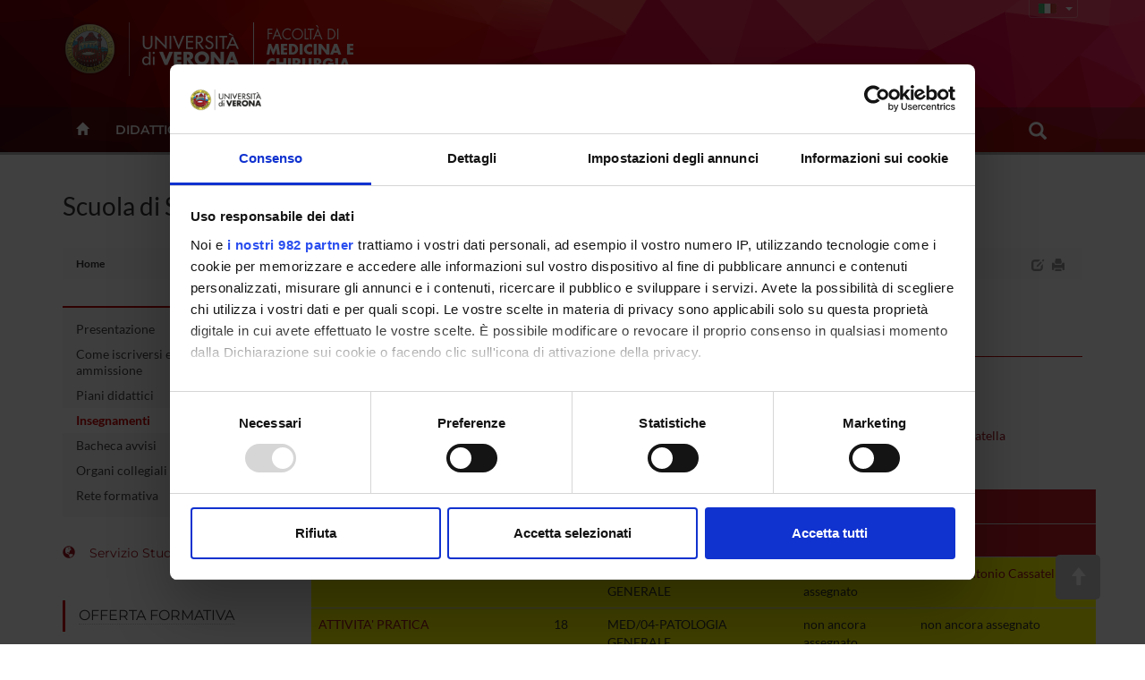

--- FILE ---
content_type: text/html; charset=UTF-8
request_url: https://www.medicina.univr.it/?ent=oi&aa=2017%2F2018&codiceCs=R03&codins=10546&cs=766&discr=&discrCd=&lang=it
body_size: 13364
content:


<!doctype html>
<html lang="it">
	<head>
		<meta charset="utf-8">
		<meta http-equiv="X-UA-Compatible" content="IE=edge">
		<meta name="viewport" content="width=device-width, user-scalable=no,initial-scale=1.0, minimum-scale=1.0, maximum-scale=1.0">
		<title>Scuola di Specializzazione in Patologia Clinica e Biochimica Clinica (D.I. 68/2015)-Facolt&agrave; di&nbsp;Medicina e Chirurgia-Universit&agrave; degli Studi di Verona</title>
		<meta name="description" content="Facolt&agrave; diMedicina e Chirurgia,Universit&agrave; degli Studi di Verona"> 
		<link rel="icon" type="image/gif" href="image/favicon-medicina.gif">
		<meta name="author" content="UNIVR">
		<!-- Cookiebot for cookie-consent -->
      	<script id="Cookiebot" src="https://consent.cookiebot.com/uc.js" data-cbid="6e42af2f-e3a5-42da-ad5f-bf444490cf3e" data-framework="TCFv2.2" data-blockingmode="auto" type="text/javascript"></script>		     
			
		<script src="//cdnjs.cloudflare.com/ajax/libs/jquery/2.1.0/jquery.min.js"></script>
		
		<link rel="stylesheet" href="https://maxcdn.bootstrapcdn.com/bootstrap/3.3.7/css/bootstrap.min.css" integrity="sha384-BVYiiSIFeK1dGmJRAkycuHAHRg32OmUcww7on3RYdg4Va+PmSTsz/K68vbdEjh4u" crossorigin="anonymous">
		<script src="https://maxcdn.bootstrapcdn.com/bootstrap/3.3.7/js/bootstrap.min.js" integrity="sha384-Tc5IQib027qvyjSMfHjOMaLkfuWVxZxUPnCJA7l2mCWNIpG9mGCD8wGNIcPD7Txa" crossorigin="anonymous"></script>
		
		<link rel="preconnect" href="https://fonts.bunny.net">
	  	<link href="https://fonts.bunny.net/css?family=lato:400,700|montserrat:400,500,600|sorts-mill-goudy:400,400i" rel="stylesheet" />
		<script src="//cdnjs.cloudflare.com/ajax/libs/yepnope/1.5.4/yepnope.min.js"></script>
		
		<link rel="stylesheet" href="style/calendar.css">
		
		<link href="style/jquery-ui-1.10.3.custom.min.css" rel="stylesheet" type="text/css" />
		
		<link rel="stylesheet" href="https://maxcdn.bootstrapcdn.com/font-awesome/4.6.2/css/font-awesome.min.css">
		
		<link href="style/globale-scuole.css" rel="stylesheet" type="text/css" />
		<link href="style/fol.css" rel="stylesheet" type="text/css" />
		<link href="style/footer_scuole.css" rel="stylesheet" type="text/css" />
		<link href="style/header-scuole.css" rel="stylesheet" type="text/css" />
		<link href="style/responsive-slider.css" rel="stylesheet" type="text/css" />
		
		<link href="style/card.css?567" rel="stylesheet" type="text/css" />
		
		<link href="style/stile-scuola.css" rel="stylesheet" type="text/css" />
		<link href="style/jMenu.jquery.css" rel="stylesheet" type="text/css" />
		
		<script type="text/javascript" src="js/jquery-ui-1.10.3.custom.min.js"></script>
		<script type="text/javascript" src="js/jquery.ui.datepicker-it.js"></script>
		<script type="text/javascript" src="js/jquery.condense.js"></script>
		<script type="text/javascript" src="js/jquery.hoverIntent.minified.js"></script>
		<script src="js/responsiveslides.min.js"></script>
		<script src="js/responsive-tabs.js"></script>
		<script src="js/commonUtils.js"></script>
		<script src="js/custom-fol.js"></script>
		
		<script src="js/jquery.prettySocial.js"></script>
		
		<script src="js/jquery.jBreadCrumb.1.1.js" type="text/javascript" language="JavaScript"></script>
		
			<script type="text/javascript" defer data-domain="medicina.univr.it" src="https://plausible.io/js/script.manual.js"></script>
			<!-- define the `plausible` function to manually trigger events -->
			<script type="text/javascript">window.plausible = window.plausible || function() { (window.plausible.q = window.plausible.q || []).push(arguments) }</script>
			<!-- trigger pageview -->
			<script type="text/javascript">
			function prepareUrl(params) {
				const url = new URL(location.href);
				const queryParams = new URLSearchParams(location.search);
			    let customUrl = url.protocol + "//" + url.hostname + url.pathname.replace(/\/$/, '');
			    for (const paramName of params) {
			      const paramValue = queryParams.get(paramName);
			      if (paramValue) customUrl = customUrl + '/' + paramValue
			    }
			    return customUrl;
			  }
			  plausible('pageview', { u: prepareUrl(["ent", "page", "id", "lang" ]) });
			</script>
      	
	</head>
	<body>
		

<div class="section full gradient" id="header">
  <!--  Logo  --> 
  <div class="container" id="wordMark">
  	<a id="logo-univr" class="hidden-xs  " title="www.univr.it" href="http://www.univr.it" target="_blank"><img src="image/logo-univr.png" alt="Home Ateneo"></a>
 		<a id="logo-dipartimento" class="hidden-xs  " title="Home Dipartimento" href="./?lang=it">
  		<img title="Home page" src="image/logo-scuola.png" alt="" width="180" height="80" />
  	</a>
        
        
 <a id="logo-mobile-dipartimento" class="visible-xs" title="Home Scuola" href="./?lang=it"><img src="image/logo-mobile-it.png" alt="Home Scuola"></a>


  
  <div id="lingua" class="hidden-xs btn-group">
    <button id="linguaButton"type="button" class="btn btn-transparent btn-xs dropdown-toggle lang-it" data-toggle="dropdown" aria-haspopup="true" aria-expanded="false">
      <span class="caret"></span>
    </button>
    <ul class="dropdown-menu">
            <li ><a id="en" href="main?ent=oi&amp;aa=2017%2F2018&amp;codiceCs=R03&amp;codins=10546&amp;cs=766&amp;discr=&amp;discrCd=&amp;lang=en"><!-- English --></a></li>
            <li class="current"><a id="ita" href="main?ent=oi&amp;aa=2017%2F2018&amp;codiceCs=R03&amp;codins=10546&amp;cs=766&amp;discr=&amp;discrCd=&amp;lang=it"><!-- Italiano --></a></li>  
    </ul>
  </div>
  <div id="accesso" class="hidden-xs btn-group">   
  </div>

        	    
      </div>
      
     
   <div class="navbar navbar-inverse visible-xs" role="navigation">
      <div class="container-fluid">
        <!-- Brand and toggle get grouped for better mobile display -->
        <div class="navbar-header">
          <button type="button" class="navbar-toggle collapsed" data-toggle="collapse" data-target="#bs-example-navbar-collapse-1">
            <span class="sr-only">Toggle navigation</span>
            <i class="fa fa-bars" aria-hidden="true"></i>
          </button>
        </div>
        <!-- Collect the nav links, forms, and other content for toggling -->
        <div class="collapse navbar-collapse" id="bs-example-navbar-collapse-1">
          <form id="top-search" class="navbar-form col-xs-12" role="search">
            <div class="form-group col-xs-10">
              <input type="text" class="form-control" placeholder="Search">
            </div>
            <button type="submit" class="btn btn-success col-xs-2"><span class="glyphicon glyphicon-search"></span></button>
          </form>
          <ul class="nav navbar-nav visible-xs" id="main-nav-mobile">
            
          
            <li><a href="?ent=homepage&page=didattica&lang=it">Didattica</a></li>
          
            <li><a href="?ent=homepage&page=scuola&lang=it">Facoltà</a></li>
          
            <li><a href="?ent=struttura&tss=0&lang=it">Segreterie e sedi</a></li>
          
            <li><a href="?ent=persona&lang=it">Persone</a></li>
            
          </ul>
          
    		<div class="nav navbar-nav text-center">
		     	<a class="btn btn-dol btn-sm  " id="en" href="main?ent=oi&amp;aa=2017%2F2018&amp;codiceCs=R03&amp;codins=10546&amp;cs=766&amp;discr=&amp;discrCd=&amp;lang=en">English</a>
		      	<a class="btn btn-dol btn-sm  " id="ita" href="main?ent=oi&amp;aa=2017%2F2018&amp;codiceCs=R03&amp;codins=10546&amp;cs=766&amp;discr=&amp;discrCd=&amp;lang=it">Italiano</a>    
       		</div>
        </div><!-- /.navbar-collapse -->
      </div><!-- /.container-fluid -->
    </div><!-- /.navbar -->
    

      <div id="megamenu" class="hidden-xs">
        <div id="menu-wrapper" class="container">
          <ul class="mega-nav">
          
            <li id="backHome"><a class="" href="./?lang=it"><span class="glyphicon glyphicon-home"></span></a></li>
          
                <li class="link-menu" id="link-316"><a class="nav-main-link" href="?ent=homepage&page=didattica&lang=it">Didattica<span class="caret"></span></a>
				 
				          <div class="nav-panel" id="panel-316" style="display:none">
				          <div class="container-fluid">
				            <div class="col-md-3 hidden-sm">
				              <img src="/documenti/GruppoMenu/immagine/immagine340082.jpg" alt="Didattica" width="100%">
				            </div>

				              <div class="col-md-3 col-sm-4">
				                <h3 class="">
				                  Semestre filtro
				                </h3>
				                <ul class="mega-menu-list">
				                  
				                      <li>
				                      <a href="/?ent=cs&amp;https%3A%2F%2Fwww.corsi.univr.it%2F%3Fent=cs&amp;id=1377&lang=it">Semestre filtro</a>
				                    </li>
				          
				                </ul>
				              </div>
				            
				              <div class="col-md-3 col-sm-4">
				                <h3 class="">
				                  Corsi di laurea
				                </h3>
				                <ul class="mega-menu-list">
				                  
				                      <li>
				                      <a href="/?ent=cs&amp;tcs=SP&lang=it">Professioni sanitarie della prevenzione</a>
				                    </li>
				          
				                      <li>
				                      <a href="/?ent=cs&amp;tcs=R&lang=it">Professioni sanitarie della riabilitazione</a>
				                    </li>
				          
				                      <li>
				                      <a href="/?ent=cs&amp;tcs=F&lang=it">Professioni sanitarie infermieristiche ed ostetriche</a>
				                    </li>
				          
				                      <li>
				                      <a href="/?ent=cs&amp;tcs=T&lang=it">Professioni sanitarie tecniche</a>
				                    </li>
				          
				                      <li>
				                      <a href="/?ent=cs&amp;tcs=SM&lang=it">Scienze motorie</a>
				                    </li>
				          
				                      <li>
				                      <a href="/?ent=cs&amp;tcs=LF&lang=it">Corsi di laurea in Scienze e tecnologie farmaceutiche</a>
				                    </li>
				          
				                </ul>
				              </div>
				            
				              <div class="col-md-3 col-sm-4">
				                <h3 class="">
				                  Corsi di laurea magistrale
				                </h3>
				                <ul class="mega-menu-list">
				                  
				                      <li>
				                      <a href="/?ent=cs&amp;tcs=MA&lang=it">Corsi di laurea magistrale</a>
				                    </li>
				          
				                      <li>
				                      <a href="/?ent=cs&amp;tcs=mu&lang=it">Corsi di laurea magistrale a ciclo unico</a>
				                    </li>
				          
				                </ul>
				              </div>
				            
				              <div class="col-md-3 col-sm-4">
				                <h3 class="">
				                  POST LAUREA
				                </h3>
				                <ul class="mega-menu-list">
				                  
				                      <li>
				                      <a href="/?ent=cs&amp;tcs=SS&lang=it">Scuole di Specializzazione</a>
				                    </li>
				          
				                      <li>
				                      <a href="/?ent=cs&amp;tcs=SSN&lang=it">Scuole di Specializzazione non mediche</a>
				                    </li>
				          
				                      <li>
				                      <a href="/?ent=cs&amp;tcs=M&lang=it">Master</a>
				                    </li>
				          
				                </ul>
				              </div>
				            
				          </div>
				        </div>
              </li>
              
                <li class="link-menu" id="link-320"><a class="nav-main-link" href="?ent=homepage&page=scuola&lang=it">Facoltà<span class="caret"></span></a>
				 
				          <div class="nav-panel" id="panel-320" style="display:none">
				          <div class="container-fluid">
				            <div class="col-md-3 hidden-sm">
				              <img src="/documenti/GruppoMenu/immagine/immagine137266.jpg" alt="Facoltà" width="100%">
				            </div>

				              <div class="col-md-3 col-sm-4">
				                <h3 class="orange">
				                  Presentazione
				                </h3>
				                <ul class="mega-menu-list">
				                  
				                      <li>
				                      <a href="/?ent=homepage&amp;page=scuola&lang=it#mission">Mission</a>
				                    </li>
				          
				                      <li>
				                      <a href="/?ent=homepage&amp;page=scuola&lang=it#caricheIst">Cariche istituzionali</a>
				                    </li>
				          
				                      <li>
				                      <a href="/?ent=homepage&amp;ent=homepage&amp;page=scuola&lang=it#delegati">Delegati</a>
				                    </li>
				          
				                      <li>
				                      <a href="/?ent=homepage&amp;ent=homepage&amp;page=scuola&lang=it#organi">Organi della Scuola</a>
				                    </li>
				          
				                      <li>
				                      <a href="&lang=it#">Presidenza della Facoltà di medicina</a>
				                    </li>
				          
				                </ul>
				              </div>
				            
				              <div class="col-md-3 col-sm-4">
				                <h3 class="">
				                  Governance della Facoltà
				                </h3>
				                <ul class="mega-menu-list">
				                  
				                      <li>
				                      <a href="/?ent=organo&amp;id=727&lang=it">Consiglio della Facoltà di Medicina e Chirurgia</a>
				                    </li>
				          
				                      <li>
				                      <a href="/?ent=organo&amp;ent=organo&amp;id=751&amp;tipo=21&lang=it">Commissione Paritetica Docenti-Studenti</a>
				                    </li>
				          
				                      <li>
				                      <a href="/?ent=organo&amp;tipo=16&lang=it">Collegi Didattici</a>
				                    </li>
				          
				                      <li>
				                      <a href="/?ent=organo&amp;id=1380&lang=it">Commissione per l'internazionalizzazione</a>
				                    </li>
				          
				                </ul>
				              </div>
				            
				          </div>
				        </div>
              </li>
              
                <li class="link-menu" id="link-323"><a class="nav-main-link" href="?ent=struttura&tss=0&lang=it">Segreterie e sedi<span class="caret"></span></a>
				 
				          <div class="nav-panel" id="panel-323" style="display:none">
				          <div class="container-fluid">
				            <div class="col-md-3 hidden-sm">
				              <img src="/documenti/GruppoMenu/immagine/immagine180575.jpg" alt="Segreterie e sedi" width="100%">
				            </div>

				              <div class="col-md-3 col-sm-4">
				                <h3 class="">
				                  Segreterie
				                </h3>
				                <ul class="mega-menu-list">
				                  
				                      <li>
				                      <a href="https://www.univr.it/it/organizzazione/offerta-formativa-servizi-e-segreterie-studenti/medicina/segreteria-corsi-di-studio-medicina">Didattica e Studenti Medicina</a>
				                    </li>
				          
				                      <li>
				                      <a href="https://www.univr.it/it/organizzazione/offerta-formativa-servizi-e-segreterie-studenti/medicina/segreteria-corsi-di-studio-scienze-motorie">Didattica e Studenti Scienze Motorie</a>
				                    </li>
				          
				                      <li>
				                      <a href="https://www.univr.it/it/organizzazione/offerta-formativa-servizi-e-segreterie-studenti/medicina/segreteria-scuole-di-specializzazione">Scuole di Specializzazione d'area medica ed esami di stato</a>
				                    </li>
				          
				                </ul>
				              </div>
				            
				              <div class="col-md-3 col-sm-4">
				                <h3 class="">
				                  Strutture
				                </h3>
				                <ul class="mega-menu-list">
				                  
				                      <li>
				                      <a href="https://www.univr.it/it/centri-di-ateneo">Centri di Ricerca collegati</a>
				                    </li>
				          
				                      <li>
				                      <a href="/?ent=struttura&lang=it">Strutture di servizio</a>
				                    </li>
				          
				                      <li>
				                      <a href="/?ent=struttura&amp;ent=struttura&amp;tss=1&lang=it">Portinerie</a>
				                    </li>
				          
				                      <li>
				                      <a href="/?ent=homepage&amp;ent=homepage&amp;page=poli&lang=it">Sedi didattiche</a>
				                    </li>
				          
				                      <li>
				                      <a href="https://www.univr.it/it/organizzazione/sistemi-informativi-e-tecnologie/servizi/servizi-ict-area-scienze-vita-e-salute">Servizi ICT Area Scienze Vita e Salute</a>
				                    </li>
				          
				                </ul>
				              </div>
				            
				              <div class="col-md-3 col-sm-4">
				                <h3 class="">
				                  Dipartimenti afferenti
				                </h3>
				                <ul class="mega-menu-list">
				                  
				                      <li>
				                      <a href="https://www.ddsp.univr.it/">Diagnostica e sanità pubblica</a>
				                    </li>
				          
				                      <li>
				                      <a href="https://www.dm.univr.it/">Medicina</a>
				                    </li>
				          
				                      <li>
				                      <a href="https://www.dnbm.univr.it/">Neuroscienze, Biomedicina e Movimento</a>
				                    </li>
				          
				                      <li>
				                      <a href="https://www.dscomi.univr.it/">Scienze Chirurgiche Odontostomatologiche e Materno-Infantili</a>
				                    </li>
				          
				                </ul>
				              </div>
				            
				          </div>
				        </div>
              </li>
              
              	<li><a class="nav-main-link" href="?ent=persona&lang=it">Persone</a></li>              
              

         <li><a href="https://myunivr.univr.it/" class="nav-main-link" title="INTRANET | Login per accedere" target="_blank"><em class="glyphicon glyphicon-log-in"></em>&nbsp;  MY UNIVR</a></li>

            <li id="link-search" class="nav-search link-menu"> 
              <a class="nav-main-link" href="/?ent=homepage&amp;page=search&amp;lang=it">
              <span class="glyphicon glyphicon-search"></span>
              </a>
              
               <div class="nav-panel" id="panel-search" style="display:none">
               <div class="container">
                 <div id="form-box">
                   <form id="cerca" class="form-group" role="form">
                     <div class="input-group">
                       <input id="ent" type="hidden" name="ent" value="homepage" class="form-control">
                       <input id="testo" type="text" name="q" class="form-control" autocomplete="off" spellcheck="false">
                       <div class="input-group-btn">
                         <button id="btn-submit" type="submit" class="btn btn-success" data-search="#tutto" tabindex="-1">CercaTutto</button>
                         <button type="button" class="btn btn-success dropdown-toggle" data-toggle="dropdown" tabindex="-1">
                           <span class="caret"></span>
                           <span class="sr-only">Toggle Dropdown</span>
                         </button>
                         <ul id="dropdown-search" class="dropdown-menu pull-right">
                           <li><a href="#tutto">CercaTutto</a></li>
                           <li><a href="#persona">CercaPersone</a></li>
                           <li><a href="#avviso">CercaAvvisi</a></li>
                           <li><a href="#iniziativa">CercaPrimo piano</a></li>
                           <li class="divider"></li>
                           <li><a href="#universe">Cerca su UniVerSe</a></li>
                         </ul>
                       </div><!-- /btn-group -->
                     </div><!-- /input-group -->
                     <div class="radio">
                       <label>
                         <input type="radio" name="tuttoAteneo" value="1">
                         Cerca in tutto l'Ateneo
                       </label>
                     </div>
                     <div class="radio">
                       <label>
                         <input type="radio" name="tuttoAteneo" value="0" checked>
                         Cerca nel sito della scuola
                       </label>
                     </div>
                   </form>     
                  </div>
                 </div>
                </div>
            </li>
           </ul>
       </div> 

</div>
</div>

		
				<div id="titoloPagina">
					<div class="container">
						<h1>
							Scuola di Specializzazione in Patologia Clinica e Biochimica Clinica (D.I. 68/2015)
						</h1>
						





<ol class="breadcrumb">
  <li>
    <a href="./?lang=it">Home</a>
   </li>
	
	
	
	
</ol>
<div id="print-version" class="hidden-xs">
   <a id="edit-icon" href="#" data-toggle="tooltip" data-placement="left" title="Edit"><span class="glyphicon glyphicon-edit"></span></a>
   <a class="print-icon" href="#" data-toggle="tooltip" data-placement="left" title="Vista stampabile"><span class="glyphicon glyphicon-print"></span></a>
 </div>

        <script type="text/javascript" class="source">
            $('.prettySocial').prettySocial();
            $('.print-icon').click(function(e){
              e.preventDefault();
              $.fn.loadFile('print-style.css', 'css'); 
              $("#colonna-menu").remove();
              $("#mobile-menu").remove();
              $(" .tab-pane").not(".active").remove();
              $(" .tab-content").removeClass("hidden-xs hidden-sm");
              $(this).html('<a class="print-icon" href="#" data-toggle="tooltip" data-placement="bottom" title="Vista web"><i class="fa fa-desktop"></i></a>');
              $(this).click(function(e){
                e.preventDefault();
                $.fn.unloadFile();
              });
            });
        </script>
					</div>
				</div>
			
				<div class="container mt-0" id="page-content">
					<div class="row">
						
								<div class="col-sm-3" id="colonna-menu">
									<div class="colonnaSX">
										
      <!-- Pagine collegate al corso -->
      <div class="modulo menu-pagine-collegate">
        <!-- Ancore menu -->
        <h4>Pagine collegate al corso</h4>
        <ul>
        
        <!---->
			
	          <li class=""><a href="/?ent=cs&amp;id=766&amp;lang=it&aa=2024/2025">Presentazione</a></li>
	        
        <!---->
			
	          <li class=""><a href="/?ent=iscrizionecs&amp;cs=766&amp;lang=it&aa=2024/2025">Come iscriversi e Requisiti di ammissione</a></li>
	        
        <!---->
			
	          <li class=""><a href="/?ent=pd&amp;cs=766&amp;lang=it&aa=2024/2025">Piani didattici</a></li>
	        
        <!---->
			
	          <li class="current"><a href="/?ent=oi&amp;cs=766&amp;lang=it&aa=2024/2025">Insegnamenti</a></li>
	        
        <!---->
			
	          <li class=""><a href="/?ent=avvisoin&amp;cs=766&amp;lang=it&aa=2024/2025">Bacheca avvisi</a></li>
	        
        <!---->
			
	          <li class=""><a href="/?ent=organo&amp;cs=766&amp;lang=it&aa=2024/2025">Organi collegiali e di governo</a></li>
	        
        <!---->
			
	          <li class=""><a href="/?ent=csint&amp;cs=766&amp;id=515&amp;lang=it&aa=2024/2025">Rete formativa</a></li>
	        
        </ul>
      </div>
       <!-- Link a  servizio Studenti Internazionali -->
      <a class="list-icon" href="https://www.univr.it/it/i-nostri-servizi/studenti-internazionali" target="_blank"><span class="glyphicon glyphicon-globe"></span>Servizio Studenti Internazionali</a> 
      
      
      <hr />
      
        <div class="erw" data-type="GruppoMenu" data-id="317" data-rld="m_GruppoMenu" data-titolo="Offerta formativa">
        <h4 class="bordo"><a href="/?ent=homepage&amp;grp=317&amp;page=info&amp;referral=didattica&amp;lang=it">Offerta formativa</a></h4>
        <div class="panel-group" id="accordion-Offerta-formativa">
        
            <div class="panel panel-default">
              <div class="panel-heading">
                <h4 class="panel-title">
                  <a data-toggle="collapse" id="id-offerta-formativa-collapse" data-parent="#accordion-Offerta-formativa" href="#6433579091">   
                    Semestre filtro
                  </a>
                </h4>
              </div>
              <div id="6433579091" class="panel-collapse collapse ">
                <div class="panel-body">
                  <ul>
                  
                    <li ><a href="/?ent=cs&amp;https%3A%2F%2Fwww.corsi.univr.it%2F%3Fent=cs&amp;id=1377&lang=it">Semestre filtro<!-- https://www.corsi.univr.it/?ent=cs&id=13771025 --></a></li>
                  
                  </ul>
                </div>
              </div>
            </div>
            
            <div class="panel panel-default">
              <div class="panel-heading">
                <h4 class="panel-title">
                  <a data-toggle="collapse" id="id-offerta-formativa-collapse" data-parent="#accordion-Offerta-formativa" href="#3362139182">   
                    Corsi di laurea
                  </a>
                </h4>
              </div>
              <div id="3362139182" class="panel-collapse collapse ">
                <div class="panel-body">
                  <ul>
                  
                    <li ><a href="/?ent=cs&amp;tcs=SP&lang=it">Professioni sanitarie della prevenzione<!-- cstcs874 --></a></li>
                  
                    <li ><a href="/?ent=cs&amp;tcs=R&lang=it">Professioni sanitarie della riabilitazione<!-- cstcs875 --></a></li>
                  
                    <li ><a href="/?ent=cs&amp;tcs=F&lang=it">Professioni sanitarie infermieristiche ed ostetriche<!-- cstcs876 --></a></li>
                  
                    <li ><a href="/?ent=cs&amp;tcs=T&lang=it">Professioni sanitarie tecniche<!-- cstcs877 --></a></li>
                  
                    <li ><a href="/?ent=cs&amp;tcs=SM&lang=it">Scienze motorie<!-- cstcs878 --></a></li>
                  
                    <li ><a href="/?ent=cs&amp;tcs=LF&lang=it">Corsi di laurea in Scienze e tecnologie farmaceutiche<!-- cstcs980 --></a></li>
                  
                  </ul>
                </div>
              </div>
            </div>
            
            <div class="panel panel-default">
              <div class="panel-heading">
                <h4 class="panel-title">
                  <a data-toggle="collapse" id="id-offerta-formativa-collapse" data-parent="#accordion-Offerta-formativa" href="#7178445693">   
                    Corsi di laurea magistrale
                  </a>
                </h4>
              </div>
              <div id="7178445693" class="panel-collapse collapse ">
                <div class="panel-body">
                  <ul>
                  
                    <li ><a href="/?ent=cs&amp;tcs=MA&lang=it">Corsi di laurea magistrale<!-- cstcs9 --></a></li>
                  
                    <li ><a href="/?ent=cs&amp;tcs=mu&lang=it">Corsi di laurea magistrale a ciclo unico<!-- cstcs345 --></a></li>
                  
                  </ul>
                </div>
              </div>
            </div>
            
            <div class="panel panel-default">
              <div class="panel-heading">
                <h4 class="panel-title">
                  <a data-toggle="collapse" id="id-offerta-formativa-collapse" data-parent="#accordion-Offerta-formativa" href="#2505423374">   
                    Post laurea
                  </a>
                </h4>
              </div>
              <div id="2505423374" class="panel-collapse collapse ">
                <div class="panel-body">
                  <ul>
                  
                    <li ><a href="/?ent=cs&amp;tcs=SS&lang=it">Scuole di Specializzazione<!-- cstcs910 --></a></li>
                  
                    <li ><a href="/?ent=cs&amp;tcs=SSN&lang=it">Scuole di Specializzazione non mediche<!-- cstcs1028 --></a></li>
                  
                    <li ><a href="/?ent=cs&amp;tcs=M&lang=it">Master<!-- cstcs411 --></a></li>
                  
                  </ul>
                </div>
              </div>
            </div>
            
        </div>
        </div>
        
    <script>
    $(document).ready(function() {
    	$("li.current").parents(".collapse").collapse("show");
    })
    </script>              
									</div>
								</div>
								<div class="col-sm-9"  id="contenutoPagina">
									


























<!-- MRM -->
<div class="row">
    <div class="col-sm-12">


  
  

  
  

      <h2 class="sezioneTitolo">
   
      Patologia generale (2017/2018)

  </h2>


<div id="centroservizi">
	<dl class="dl-orizzontale">

		<dt>Codice insegnamento</dt>
		<dd>4S01165</dd>

	  
			
			<dt>Crediti</dt>
			<dd>20</dd>
		

  
    <dt>Coordinatore</dt>
    <dd>
      
        
          <a href="https://www.dm.univr.it/?ent=persona&amp;id=1189&amp;lang=it">
                Marco Antonio Cassatella</a>
        
        
      
          <br />
    </dd>
  
		
	</dl>
</div>
</div>
<hr />
<div>

<table class="table" width="100%">
	<thead>
		<tr>
			<td class="Content_Scuro" colspan="5">L'insegnamento &egrave; organizzato come segue:</td>
		</tr>
		<tr>
			<td class="Content_Medio" width="30%">Modulo</td>
			
  			<td class="Content_Medio" width="5%">Crediti</td>
			

			<td class="Content_Medio" width="25%">Settore disciplinare</td>
			<td class="Content_Medio" width="15%">Periodo</td>
			<td class="Content_Medio" width="*">Docenti</td>
		</tr>
	</thead>
	<tbody>

		<tr style="background-color: #FFFF00">

                                    <td class="Content_Chiaro" rowspan="1" width="30%">
                                            <a class="LinkContent" href="/?ent=oi&amp;aa=2017%2F2018&amp;cs=766&amp;discr=&amp;discrCd=&amp;id=133857&amp;lang=it">DIDATTICA FRONTALE</a>
                                    </td>

                                    
                                      <td class="Content_Chiaro" rowspan="1">2</td>
                                    


			<td class="Content_Chiaro" width="25%">
MED/04-PATOLOGIA GENERALE
			</td>
			<td class="Content_Chiaro">

                                            non ancora assegnato

			</td>
			<td class="Content_Chiaro">

         
          
            
              <a href="https://www.dm.univr.it/?ent=persona&amp;id=1189&amp;lang=it">
                    Marco Antonio Cassatella</a>
            
            
          
	        <br />
	     

			</td>

		</tr>

		<tr style="background-color: #FFFF00">

                                    <td class="Content_Chiaro" rowspan="1" width="30%">
                                            <a class="LinkContent" href="/?ent=oi&amp;aa=2017%2F2018&amp;cs=766&amp;discr=&amp;discrCd=&amp;id=133858&amp;lang=it">ATTIVITA' PRATICA</a>
                                    </td>

                                    
                                      <td class="Content_Chiaro" rowspan="1">18</td>
                                    


			<td class="Content_Chiaro" width="25%">
MED/04-PATOLOGIA GENERALE
			</td>
			<td class="Content_Chiaro">

                                            non ancora assegnato

			</td>
			<td class="Content_Chiaro">

                                                            non ancora assegnato

			</td>

		</tr>

	</tbody>
</table>






	</div> <!--  .col-sm-12 -->
</div> <!-- .row -->

								</div>
							
					</div>
				</div>
			
		</br>
		
<!-- ************************************  
					           FOOTER
     ************************************  -->

  
    <div id="bottom">  
    	<div id="footer">
    		<hr class="hrclear" />
        <div class="row m-0" style="margin:0px">
          <div class="col-md-2 col-sm-3 hidden-xs p-0" >
          <h4 class="text-right titleFooter-right">Voci Di Menu</h4>
            <ul class="footList text-right">
              <li><a href="./?lang=it">Home</a></li>
            
              <li><a href="?ent=homepage&page=didattica&lang=it">Didattica</a></li>
              
              <li><a href="?ent=homepage&page=scuola&lang=it">Facoltà</a></li>
              
              <li><a href="?ent=struttura&tss=0&lang=it">Segreterie e sedi</a></li>
              
              <li><a href="?ent=persona&lang=it">Persone</a></li>
              
            </ul>
          </div>
        
	          <div class="col-md-2 col-sm-3 hidden-xs  p-0">
	          	<h4 class="text-right titleFooter-right">Link Utili</h4>
	            <ul class="footList text-right">
	            
	              <li><a href="https://www.aovr.veneto.it/">Azienda Ospedaliera Universitaria Integrata</a></li>
	            
	            </ul>
	          </div>
	          
		          <div class="col-md-4 hidden-xs hidden-sm  p-0" id="logoFooter">
		            <a href="https://www.univr.it?lang=it"><img src="image/logo-univerona.png" alt="Home Ateneo"></a>
	              
	                <a href="http://www.ospedaleuniverona.it/ecm/home"><img src="image/logo_az-osp.png" alt="Azienda ospedaliera"></a>
	              
		          </div>
	          
          <div class="col-md-2 col-sm-3 hidden-xs p-0"> 
          <h4 class="text-left titleFooter-left">Dipartimenti Afferenti</h4>   
    			<ul class="footList text-left">
                	
                  		<li><a class="" href="http://www.ddsp.univr.it?lang=it">Diagnostica e Sanità Pubblica</a></li>
                	
                  		<li><a class="" href="http://www.dm.univr.it?lang=it">Medicina</a></li>
                	
                  		<li><a class="" href="http://www.dnbm.univr.it?lang=it">Neuroscienze, Biomedicina e Movimento</a></li>
                	
                  		<li><a class="" href="http://www.dscomi.univr.it?lang=it">Scienze Chirurgiche Odontostomatologiche e Materno-Infantili</a></li>
                	
                  		<li><a class="" href="http://www.dimi.univr.it?lang=it">Ingegneria per la medicina di innovazione</a></li>
                	
              	</ul>
          </div>
          
            <div class="col-md-2 col-sm-3 hidden-xs p-0">
            <h4 class="text-left titleFooter-left">Indirizzo</h4>     
            <p id="indirizzo">
              
                Policlinico “G. B. Rossi”<br>Piazzale L. A. Scuro, 10<br>37134 Verona <br>Partita IVA 01541040232<br>Codice Fiscale:93009870234
              
          	</p>
          </div>
          
          
          <!-- mobile view -->
          <div class="col-sm-12 visible-xs">
            <ul>
               
              <ul class="footList text-left">    
                
                  <li><a href="https://www.aovr.veneto.it/">Azienda Ospedaliera Universitaria Integrata</a></li>
                
              </ul> 
              
            </ul>
          </div>
        </div> 
    	</div>
    	<hr class="hrclear" />
    	<div id="bottomStripe">
        <p id="ragSociale" class="m-0" > &copy; 2002 - 2025&nbsp;
          Università degli studi di Verona<br />
          Via dell'Artigliere 8, 37129 Verona &nbsp;|&nbsp; 
          P. I.V.A. 01541040232 &nbsp;|&nbsp; 
          C. FISCALE 93009870234 
          <br />
        </p>
    	</div>
    </div>
    <!-- div><a id="toTop" href="#header"></a></div> -->
    <a class="scroll hidden-sm hidden-xs transition" id="toTop" href="#header"><span class="glyphicon glyphicon-arrow-up"></span></a>
    
        <!-- Script homepage -->
    <script src="js/responsive-slider.js"></script>
    <script src="js/jquery.event.move.js"></script>
    <!-- Banner medicina -->
<script>
	$( document ).ready(function() {
    	$('#footerContainer').append('<div class="row" style=" text-align: -webkit-center;"><a title="Azienda ospedaliera universitaria integrata" id="azOspedaliera" href="http://www.ospedaleuniverona.it/ecm/home">Azienda ospedaliera universitaria integrata</a></div>');
	});
</script>

<!-- Modal HTML -->
<script src="js/mustache.min.js"></script>

<div id="template-erwButtons" data-class="erwButtons">
  <div class="{{classe}}">
    <button class="btn btn-primary btn-xs" type="button" data-src="https://dberw-sso.univr.it/ERW/php/form.php?type={{type}};id={{id}};rld={{rld}};hideBtn=1" data-titolo="{{titolo}}" class="btn btn-primary btn-xs btn-info" data-toggle="modal" data-target="#erwModal">
       <span class="glyphicon glyphicon-edit"></span>
    </button>
  </div>
</div>
<div id="erwModal" class="modal fade" tabindex="-1" role="dialog" aria-labelledby="myModalLabelErw" aria-hidden="true">
    <div class="modal-dialog modal-lg" role="document">
      <div class="modal-content">
        <div class="modal-header">
          <button type="button" class="close" data-dismiss="modal" aria-hidden="true">&times;</button>
          <h3 class="modal-title" id="myModalLabelErw"><span id="titoloErw"></span> <a id="erwWindow" href="#"><span class="glyphicon glyphicon-new-window" aria-hidden="true"></span></a></h3>
        </div>
        <div class="modal-body">
          <iframe id="erwIFrame" src="" width="100%" height="100%"></iframe>
        </div>
        <div class="modal-footer">
          <button id="aggiorna" type="button" class="btn btn-default"><span class="glyphicon glyphicon-refresh"></span> Reload</button>
        </div>
      </div>
    </div>
</div>
<script>
  $('#erwModal').on('show.bs.modal', function (event) {
    $(this).find('.modal-header #titoloErw').html($(event.relatedTarget).data('titolo'));
    $(this).find('.modal-header #erwWindow').attr('href', 'javascript:window.open("' + $(event.relatedTarget).data('src') + '", name+(new Date).getUTCMilliseconds(), "scrollbars=yes,resizable=yes,menubar=no,titlebar=no,toolbar=no");');
    $(this).find('.modal-body').css('height', $(window).height() * 0.8);
    $(this).find('.modal-body').css('padding', '0px');
    $('#erwIFrame').prop("src", $(event.relatedTarget).data('src'));
  });
  $('#erwWindow').click(function() {
	  $('#erwModal').modal('hide');
  });
  $('#erwModal').on('hidden.bs.modal', function (e) {
	    $('#erwIFrame').prop('src', '');
	});
  $('#aggiorna').click(function() {
	    location.reload();
  });
  $(document).ready(function(){
    $('#template-erwButtons').hide();
    // Bottoni di modifica DBerw
    $('.erw').each(function() {
      var template = $('#template-erwButtons').clone();
      var dati = $.extend({'classe': template.data('class')}, $(this).data());
      $(this).before(Mustache.render(template.html(), dati));
    });
  });
</script>

	</body>
	<script type="text/javascript">
      (function($) {
          fakewaffle.responsiveTabs(['xs', 'sm']);
      })(jQuery);
      
      (function() {
         var s = document.createElement('script'),
             e = !document.body ? document.querySelector('head') :
             document.body;
         s.src = 'https://acsbapp.com/apps/app/dist/js/app.js';
         s.async = true;
         s.onload = function() {
             acsbJS.init({
                 statementLink: '',
                 footerHtml: '<a href="https://www.accessiway.com/">Accessiway. The Web Accessibility Solution</a>',
                 hideMobile: false,
                 hideTrigger: false,
                 language: 'it',
                 position: 'left',
                 leadColor: '#0069fb',
                 triggerColor: '#004fce',
                 triggerRadius: '50%',
                 triggerPositionX: 'left',
                 triggerPositionY: 'bottom',
                 triggerIcon: 'people',
                 triggerSize: 'medium',
                 triggerOffsetX: 20,
                 triggerOffsetY: 20,
                 mobile: {
                     triggerSize: 'medium',
                     triggerPositionX: 'left',
                     triggerPositionY: 'bottom',
                     triggerOffsetX: 10,
                     triggerOffsetY: 10,
                     triggerRadius: '50%'
                 }
             });
         };
         e.appendChild(s);
      }());
   </script>
</html>
